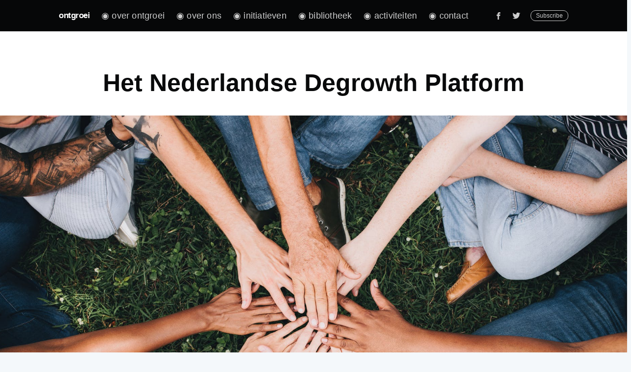

--- FILE ---
content_type: text/html; charset=utf-8
request_url: https://ontgroei.degrowth.net/about-us/
body_size: 5536
content:
<!DOCTYPE html>
<html lang="en">
<head>

    <meta charset="utf-8" />
    <meta http-equiv="X-UA-Compatible" content="IE=edge" />

    <title>Het Nederlandse Degrowth Platform</title>
    <meta name="HandheldFriendly" content="True" />
    <meta name="viewport" content="width=device-width, initial-scale=1.0" />

    <link rel="stylesheet" type="text/css" href="/assets/built/screen.css?v=873e733666" />

    <link rel="shortcut icon" href="/favicon.png" type="image/png" />
    <link rel="canonical" href="https://ontgroei.degrowth.net/about-us/" />
    <meta name="referrer" content="no-referrer-when-downgrade" />
    
    <meta property="og:site_name" content="ontgroei" />
    <meta property="og:type" content="website" />
    <meta property="og:title" content="Het Nederlandse Degrowth Platform" />
    <meta property="og:description" content="Ontgroei is de Nederlandse tak van de internationale degrowth-beweging. Deze
beweging is internationaal al een tijd lang actief, vooral sinds de eerste grote
degrowth conferentie in Parijs in 2008. De centrale stelling van de
internationale degrowth-beweging is dat onze huidige samenleving, met zijn
streven naar voortdurende economische groei, zowel op ecologisch als op sociaal
gebied niet houdbaar is. De degrowth-beweging stelt dat het mogelijk is een goed
leven voor iedereen mogelijk te maken " />
    <meta property="og:url" content="https://ontgroei.degrowth.net/about-us/" />
    <meta property="og:image" content="https://ontgroei.degrowth.net/content/images/2019/05/pexels-photo-1645634.jpeg" />
    <meta property="article:publisher" content="https://www.facebook.com/Ontgroei-204682366989036/" />
    <meta name="twitter:card" content="summary_large_image" />
    <meta name="twitter:title" content="Het Nederlandse Degrowth Platform" />
    <meta name="twitter:description" content="Ontgroei is de Nederlandse tak van de internationale degrowth-beweging. Deze
beweging is internationaal al een tijd lang actief, vooral sinds de eerste grote
degrowth conferentie in Parijs in 2008. De centrale stelling van de
internationale degrowth-beweging is dat onze huidige samenleving, met zijn
streven naar voortdurende economische groei, zowel op ecologisch als op sociaal
gebied niet houdbaar is. De degrowth-beweging stelt dat het mogelijk is een goed
leven voor iedereen mogelijk te maken " />
    <meta name="twitter:url" content="https://ontgroei.degrowth.net/about-us/" />
    <meta name="twitter:image" content="https://ontgroei.degrowth.net/content/images/2019/05/pexels-photo-1645634.jpeg" />
    <meta name="twitter:label1" content="Written by" />
    <meta name="twitter:data1" content="Ontgroei" />
    <meta name="twitter:site" content="@ontgroei_nl" />
    <meta property="og:image:width" content="1880" />
    <meta property="og:image:height" content="1253" />
    
    <script type="application/ld+json">
{
    "@context": "https://schema.org",
    "@type": "Article",
    "publisher": {
        "@type": "Organization",
        "name": "ontgroei",
        "logo": {
            "@type": "ImageObject",
            "url": "https://ontgroei.degrowth.net/favicon.png",
            "width": 60,
            "height": 60
        }
    },
    "author": {
        "@type": "Person",
        "name": "Ontgroei",
        "image": {
            "@type": "ImageObject",
            "url": "https://ontgroei.degrowth.net/content/images/2019/12/plogo-ontgroei-v2_WIT.jpg",
            "width": 300,
            "height": 300
        },
        "sameAs": []
    },
    "headline": "Het Nederlandse Degrowth Platform",
    "url": "https://ontgroei.degrowth.net/about-us/",
    "image": {
        "@type": "ImageObject",
        "url": "https://ontgroei.degrowth.net/content/images/2019/05/pexels-photo-1645634.jpeg",
        "width": 1880,
        "height": 1253
    },
    "description": "Ontgroei is de Nederlandse tak van de internationale degrowth-beweging. Deze\nbeweging is internationaal al een tijd lang actief, vooral sinds de eerste grote\ndegrowth conferentie in Parijs in 2008. De centrale stelling van de\ninternationale degrowth-beweging is dat onze huidige samenleving, met zijn\nstreven naar voortdurende economische groei, zowel op ecologisch als op sociaal\ngebied niet houdbaar is. De degrowth-beweging stelt dat het mogelijk is een goed\nleven voor iedereen mogelijk te maken ",
    "mainEntityOfPage": {
        "@type": "WebPage",
        "@id": "https://ontgroei.degrowth.net/"
    }
}
    </script>

    <meta name="generator" content="Ghost 2.38" />
    <link rel="alternate" type="application/rss+xml" title="ontgroei" href="https://ontgroei.degrowth.net/rss/" />

</head>
<body class="page-template page-about-us">

    <div class="site-wrapper">

        
<header class="site-header outer">
    <div class="inner">
        <nav class="site-nav">
    <div class="site-nav-left">
                <a class="site-nav-logo" href="https://ontgroei.degrowth.net">ontgroei</a>
            <ul class="nav" role="menu">
    <li class="nav-over-ontgroei" role="menuitem"><a href="https://ontgroei.degrowth.net/about-degrowth/">◉ Over ontgroei</a></li>
    <li class="nav-over-ons nav-current" role="menuitem"><a href="https://ontgroei.degrowth.net/about-us/">◉ Over ons</a></li>
    <li class="nav-initiatieven" role="menuitem"><a href="https://ontgroei.degrowth.net/practice/">◉ Initiatieven</a></li>
    <li class="nav-bibliotheek" role="menuitem"><a href="https://ontgroei.degrowth.net/degrowth-library/">◉ Bibliotheek</a></li>
    <li class="nav-activiteiten" role="menuitem"><a href="https://ontgroei.degrowth.net/events/">◉ Activiteiten</a></li>
    <li class="nav-contact" role="menuitem"><a href="https://ontgroei.degrowth.net/connect/">◉ Contact</a></li>
</ul>

    </div>
    <div class="site-nav-right">
        <div class="social-links">
                <a class="social-link social-link-fb" href="https://www.facebook.com/Ontgroei-204682366989036/" title="Facebook" target="_blank" rel="noopener"><svg xmlns="http://www.w3.org/2000/svg" viewBox="0 0 32 32"><path d="M19 6h5V0h-5c-3.86 0-7 3.14-7 7v3H8v6h4v16h6V16h5l1-6h-6V7c0-.542.458-1 1-1z"/></svg>
</a>
                <a class="social-link social-link-tw" href="https://twitter.com/ontgroei_nl" title="Twitter" target="_blank" rel="noopener"><svg xmlns="http://www.w3.org/2000/svg" viewBox="0 0 32 32"><path d="M30.063 7.313c-.813 1.125-1.75 2.125-2.875 2.938v.75c0 1.563-.188 3.125-.688 4.625a15.088 15.088 0 0 1-2.063 4.438c-.875 1.438-2 2.688-3.25 3.813a15.015 15.015 0 0 1-4.625 2.563c-1.813.688-3.75 1-5.75 1-3.25 0-6.188-.875-8.875-2.625.438.063.875.125 1.375.125 2.688 0 5.063-.875 7.188-2.5-1.25 0-2.375-.375-3.375-1.125s-1.688-1.688-2.063-2.875c.438.063.813.125 1.125.125.5 0 1-.063 1.5-.25-1.313-.25-2.438-.938-3.313-1.938a5.673 5.673 0 0 1-1.313-3.688v-.063c.813.438 1.688.688 2.625.688a5.228 5.228 0 0 1-1.875-2c-.5-.875-.688-1.813-.688-2.75 0-1.063.25-2.063.75-2.938 1.438 1.75 3.188 3.188 5.25 4.25s4.313 1.688 6.688 1.813a5.579 5.579 0 0 1 1.5-5.438c1.125-1.125 2.5-1.688 4.125-1.688s3.063.625 4.188 1.813a11.48 11.48 0 0 0 3.688-1.375c-.438 1.375-1.313 2.438-2.563 3.188 1.125-.125 2.188-.438 3.313-.875z"/></svg>
</a>
        </div>
            <a class="subscribe-button" href="#subscribe">Subscribe</a>
    </div>
</nav>
    </div>
</header>


<main id="site-main" class="site-main outer">
    <div class="inner">

        <article class="post-full post page ">

            <header class="post-full-header">
                <h1 class="post-full-title">Het Nederlandse Degrowth Platform</h1>
            </header>

            <figure class="post-full-image">
                <img
                    srcset="/content/images/size/w300/2019/05/pexels-photo-1645634.jpeg 300w,
                            /content/images/size/w600/2019/05/pexels-photo-1645634.jpeg 600w,
                            /content/images/size/w1000/2019/05/pexels-photo-1645634.jpeg 1000w,
                            /content/images/size/w2000/2019/05/pexels-photo-1645634.jpeg 2000w"
                    sizes="(max-width: 800px) 400px,
                            (max-width: 1170px) 700px,
                            1400px"
                    src="/content/images/size/w2000/2019/05/pexels-photo-1645634.jpeg"
                    alt="Het Nederlandse Degrowth Platform"
                />
            </figure>

            <section class="post-full-content">
                <div class="post-content">
                    <p>Ontgroei is de Nederlandse tak van de internationale degrowth-beweging. Deze beweging is internationaal al een tijd lang actief, vooral sinds de eerste grote degrowth conferentie in Parijs in 2008. De centrale stelling van de internationale degrowth-beweging is dat onze huidige samenleving, met zijn streven naar voortdurende economische groei, zowel op ecologisch als op sociaal gebied niet houdbaar is. De degrowth-beweging stelt dat het mogelijk is een goed leven voor iedereen mogelijk te maken binnen de regeneratieve mogelijkheden van de aarde.</p><p>Groepen van wetenschappers en activisten hebben zich al georganiseerd in lokale takken van de degrowth-beweging in Frankrijk, Spanje, Duitsland en andere landen. Na de degrowth-conferentie in Malmö in 2018 besloot een aantal aanwezige Nederlandse deelnemers dat er aan zo’n tak ook in Nederland dringend behoefte was.</p><p>Het Nederlandse Degrowth-Platform werd opgericht in 2019. Het is open voor iedereen die interesse heeft in de degrowth-beweging. Onze ambities zijn:</p><ul><li>Te voorzien in een online ontmoetingsplaats waar individuen en organisaties die bezig zijn met degrowth-gerelateerde activiteiten hun inzichten kunnen delen. We verwelkomen opiniestukken, blogs, commentaren of besprekingen die tot nadenken aanzetten.</li><li>Om mensen fysiek samen te brengen voor discussies rond degrowth. We willen dat doen via evenementen zoals de Global Degrowth Day of symposia zoals al enkele keren georganiseerd in Utrecht. <a href="/#subscribe">Schrijf je in voor onze nieuwsbrief en blijf op de hoogte</a> van meer seminars, summer schools, conferenties en bijeenkomsten in de toekomst.</li><li>Een netwerk op te zetten van aan degrowth gerelateerde praktijken in Nederland. We zijn daarom begonnen een lijst op te stellen van relevante organisaties en initiatieven op onze pagina <a href="/practice/">Initiatieven</a>, die uiteindelijk zal worden omgezet in een interactieve kaart.</li><li>Om wetenschap en maatschappelijke organisaties dichter bij elkaar te brengen. Belangrijke academische literatuur heeft vaak geen wijder bereik vanwege het wetenschappelijk taalgebruik of vanwege de abonnementsprijzen van de tijdschriften. Onze ‘Wetenschap voor iedereen’-reeks zal dus beter toegankelijke samenvattingen bevatten van aan degrowth gerelateerde wetenschappelijke artikelen.</li></ul><p>Kortom, onze missie is ruimte te bieden aan iedereen die is geïnteresseerd in degrowth, zodat we elkaar kunnen vinden, ideeën kunnen uitwisselen, elkaar kunnen inspireren, en de degrowth-beweging in Nederland kunnen ondersteunen.</p><p>Als je ideeën wilt delen of als je wilt helpen met het aanleveren van artikelen, het organiseren van bijeenkomsten of het opbouwen van het netwerk, laat het ons dan weten via <a href="http://twitter.com/ontgroei_nl">Twitter</a>, <a href="http://www.facebook.com/Ontgroei-204682366989036/">Facebook</a> of email (<a href="mailto:ontgroei@gmail.com">ontgroei@gmail.com</a>).</p><p>En tenslotte zijn we partner van degrowth.info, het internationale degrowth web-portal.</p><p><strong>De Stichting Ontgroei</strong></p><p>De Stichting Ontgroei werd opgericht in juli 2020 met als missie het stimuleren van eerlijke en duurzame alternatieven voor samenlevingen die op groei gericht zijn. Alle activiteiten van de stichting worden uitgevoerd via het bredere Nederlandse Degrowth Platform. Het steunen van de stichting betekent dus het steunen van de degrowth-beweging in Nederland.</p><p>Bestuursleden van de stichting zijn:</p><ul><li>Crelis Rammelt (voorzitter)</li><li>Olga Vincent (secretaris)</li><li>Gerrit Stegehuis (penningmeester)</li></ul><p>Bestuursleden ontvangen geen vergoeding voor hun werk voor de stichting. Contact met hen kan worden opgenomen via de website of via het algemene mailadres <a href="mailto:ontgroei@gmail.com">ontgroei@gmail.com</a>.</p><p>Alle activiteiten van de stichting worden uitgevoerd door een werkgroep waarvan de leden van het bestuur deel uitmaken. Het doel van die activiteiten is de ideeën van de degrowth-beweging in Nederland te verbreiden, die ideeën te laten oppikken door de politiek, van landelijk tot gemeentelijk niveau, en activiteiten te stimuleren en te ondersteunen die degrowth in praktijk brengen. Dat kan in het bijzonder inhouden het organiseren van symposia en bijeenkomsten, het verzorgen van lezingen, het schrijven van artikelen, het lobbyen bij politici en het onderhouden van contacten met maatschappelijke organisaties in Nederland die soortgelijke doeleinden nastreven. Ook worden contacten onderhouden met de internationale degrowth-beweging door het uitwisselen van informatie en het bezoeken van conferenties.</p><p>De Stichting Ontgroei is geregistreerd bij de Kamer van Koophandel 78569524 (KVK-nummer) en 861453785 (RSIN-nummer). Ons beleidsplan is beschikbaar <a href="https://cloud.degrowth.net/s/om4AHeexJJRNEP4#pdfviewer">in het Nederlands en in het Engels</a>.</p><p>De stichting Ontgroei is door de Nederlandse Belastingdienst erkend als ‘ANBI’, wat betekent dat giften aan Ontgroei kunnen worden afgetrokken van het belastbare inkomen.</p><!--kg-card-begin: image--><figure class="kg-card kg-image-card kg-card-hascaption"><img src="https://ontgroei.degrowth.net/content/images/2019/12/logo-degrowth-header.png" class="kg-image"><figcaption><a href="https://www.degrowth.info/en/">degrowth.info</a> is het internationale degrowth web-portal.</figcaption></figure><!--kg-card-end: image--><!--kg-card-begin: image--><figure class="kg-card kg-image-card kg-card-hascaption"><img src="https://ontgroei.degrowth.net/content/images/2022/07/Financial-report-2020.JPG" class="kg-image"><figcaption>Financial report Ontgroei 2020</figcaption></figure><!--kg-card-end: image--><!--kg-card-begin: image--><figure class="kg-card kg-image-card kg-card-hascaption"><img src="https://ontgroei.degrowth.net/content/images/2022/07/Financial-report-2021.JPG" class="kg-image"><figcaption>Financial report Ontgroei 2021</figcaption></figure><!--kg-card-end: image-->
                </div>
            </section>

        </article>

    </div>
</main>




        <footer class="site-footer outer">
            <div class="site-footer-content inner">
                <section class="copyright"><a href="https://ontgroei.degrowth.net">ontgroei</a> &copy; 2026</section>
                <nav class="site-footer-nav">
                    <a href="https://ontgroei.degrowth.net">Latest Posts</a>
                    <a href="https://www.facebook.com/Ontgroei-204682366989036/" target="_blank" rel="noopener">Facebook</a>
                    <a href="https://twitter.com/ontgroei_nl" target="_blank" rel="noopener">Twitter</a>
                    <a href="https://ghost.org" target="_blank" rel="noopener">Ghost</a>
                </nav>
            </div>
        </footer>

    </div>

    <div id="subscribe" class="subscribe-overlay">
        <a class="subscribe-overlay-close" href="#"></a>
        <div class="subscribe-overlay-content">
            <h1 class="subscribe-overlay-title">Subscribe to ontgroei</h1>
            <p class="subscribe-overlay-description">Stay up to date! Get all the latest &amp; greatest posts delivered straight to your inbox</p>
            <form method="post" action="/subscribe/" id="" class="">
    <input class="confirm" type="hidden" name="confirm"  /><input class="location" type="hidden" name="location"  /><input class="referrer" type="hidden" name="referrer"  />

    <div class="form-group">
        <input class="subscribe-email" type="email" name="email" placeholder="youremail@example.com" />
    </div>
    <button id="" class="" type="submit"><span>Subscribe</span></button>
    
<script>
    (function(g,h,o,s,t){
        var buster = function(b,m) {
            h[o]('input.'+b).forEach(function (i) {
                i.value=i.value || m;
            });
        };
        buster('location', g.location.href);
        buster('referrer', h.referrer);
    })(window,document,'querySelectorAll','value');
</script>

</form>


        </div>
    </div>

    <script>
        var images = document.querySelectorAll('.kg-gallery-image img');
        images.forEach(function (image) {
            var container = image.closest('.kg-gallery-image');
            var width = image.attributes.width.value;
            var height = image.attributes.height.value;
            var ratio = width / height;
            container.style.flex = ratio + ' 1 0%';
        })
    </script>


    <script
        src="https://code.jquery.com/jquery-3.2.1.min.js"
        integrity="sha256-hwg4gsxgFZhOsEEamdOYGBf13FyQuiTwlAQgxVSNgt4="
        crossorigin="anonymous">
    </script>
    <script type="text/javascript" src="/assets/built/jquery.fitvids.js?v=873e733666"></script>

    <script src="/assets/built/infinitescroll.js?v=873e733666"></script>

    <script>
$(function() {
    var $postContent = $(".post-full-content");
    $postContent.fitVids();
});
</script>


    <style>
    .site-title {
        font-size: 8.0rem !important;
    }
    .site-nav {
        font-size: 1.8rem !important;
    }
    .nav li {
        text-transform: lowercase;
        font-weight: 250;
        letter-spacing: .2px;
    }
    .nav li a {
        padding: 4px 12px;
    }   
    
</style>

<!-- Global site tag (gtag.js) - Google Analytics -->
<script async src="https://www.googletagmanager.com/gtag/js?id=UA-138679735-1"></script>
<script>
  window.dataLayer = window.dataLayer || [];
  function gtag(){dataLayer.push(arguments);}
  gtag('js', new Date());

  gtag('config', 'UA-138679735-1');
</script>

</body>
</html>
